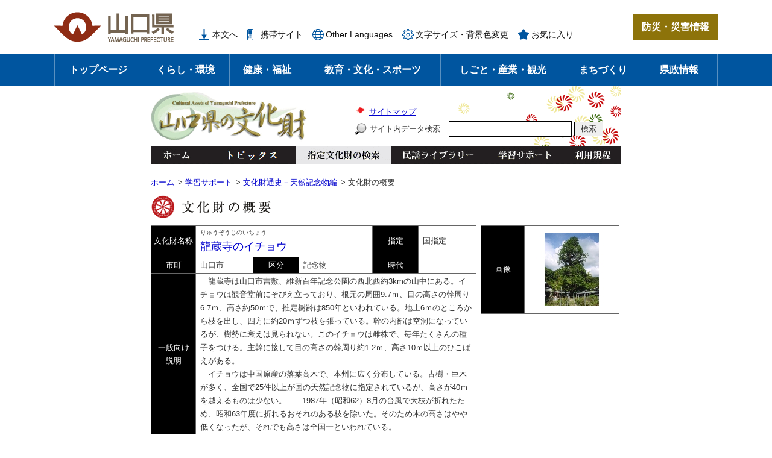

--- FILE ---
content_type: text/html
request_url: https://bunkazai.pref.yamaguchi.lg.jp/bunkazai/detail.asp?mid=30056&pid=gs_tu2
body_size: 20422
content:


<?xml version="1.0" encoding="utf-8" standalone="no"?>
<!DOCTYPE html PUBLIC "-//W3C//DTD XHTML 1.0 Transitional//EN" "http://www.w3.org/TR/xhtml1/DTD/xhtml1-transitional.dtd">
<html xmlns="http://www.w3.org/1999/xhtml" xml:lang="ja" lang="ja">
<head>
	<meta http-equiv="X-UA-Compatible" content="IE=edge" />
	<meta http-equiv="Content-Type" content="text/html; charset=utf-8" />
	<meta http-equiv="Content-Language" content="ja" />
	<meta http-equiv="Content-Style-Type" content="text/css" />
	<meta http-equiv="Content-Script-Type" content="text/javascript" />
	<meta name="keywords" content="山口県" />
	<meta name="description" content="山口県の公式ウェブサイトです。このサイトでは県民の皆さんに役立つさまざまな情報を発信しています。" />
	<meta name="viewport" content="width=device-width, initial-scale=1.0" />

<!-- 県ヘッダ対応　文化財サイト用の変更箇所
	アクセス解析・・・県のGoogle Analyticsの箇所を削除
	各種リンク	・・・URL指定箇所に「https://www.pref.yamaguchi.lg.jp」追加
	title		・・・「山口県の文化財」用タイトルに変更
	js			・・・県の「common.js」の修正版を「/common/pref/js/common.js」に配置（URL指定箇所に「https://www.pref.yamaguchi.lg.jp」追加）
	css			・・・県の「top.css」の修正版を「/common/pref/css/top.css」に配置（URL指定箇所に「https://www.pref.yamaguchi.lg.jp」追加）
	css			・・・県ヘッダ内に文化財用CSS「/common/css/top.css」追加
-->
<title>山口県/観光スポーツ文化部文化振興課/文化財・山口県の文化財</title>

<link rel="shortcut icon" href="https://www.pref.yamaguchi.lg.jp/favicon.ico" type="image/vnd.microsoft.icon" />
<link rel="icon" href="https://www.pref.yamaguchi.lg.jp/favicon.ico" type="image/vnd.microsoft.icon" />
<link rel="apple-touch-icon" href="https://www.pref.yamaguchi.lg.jp/apple-touch-icon.png" />
<link rel="stylesheet" type="text/css" media="print" href="https://www.pref.yamaguchi.lg.jp/ssi/css/print.css" />
<script type="text/javascript" src="https://www.pref.yamaguchi.lg.jp/ssi/js/escapeurl.js"></script>
<script type="text/javascript" src="https://www.pref.yamaguchi.lg.jp/ssi/js/jquery.js"></script>
<script type="text/javascript" src="https://www.pref.yamaguchi.lg.jp/ssi/js/jquery-migrate.js"></script>
<script type="text/javascript" src="https://www.pref.yamaguchi.lg.jp/ssi/js/search-open-page-id.js"></script>
<script type="text/javascript" src="https://www.pref.yamaguchi.lg.jp/ssi/js/last-page-parts-load-1.js"></script>
<script type="text/javascript" src="https://www.pref.yamaguchi.lg.jp/ssi/js/footstep.js"></script>
<link rel="stylesheet" type="text/css" href="https://www.pref.yamaguchi.lg.jp/ssi/css/footstep.css" />
<style type="text/css" media="all">
	@import url("https://www.pref.yamaguchi.lg.jp/ssi/css/slick.css");
</style>
<script type="text/javascript" src="https://www.pref.yamaguchi.lg.jp/ssi/js/search-trend.js"></script>
<script type="text/javascript" src="https://www.pref.yamaguchi.lg.jp/ssi/js/slick.js"></script>
<script type="text/javascript" src="https://www.pref.yamaguchi.lg.jp/ssi/js/common-top.js"></script>
<script type="text/javascript" src="https://www.pref.yamaguchi.lg.jp/ssi/js/top-slideshow.js"></script>

<!-- 県ヘッダ対応 -->
<script type="text/javascript" src="/common/pref/js/common.js"></script>
<link rel="stylesheet" type="text/css" href="/common/pref/css/top.css" />
<link rel="stylesheet" type="text/css" href="/common/css/general.css" />

<!-- Google tag (gtag.js) -->
<script async src="https://www.googletagmanager.com/gtag/js?id=G-RTC27X4HH9"></script>
<script>
  window.dataLayer = window.dataLayer || [];
  function gtag(){dataLayer.push(arguments);}
  gtag('js', new Date());

  gtag('config', 'G-RTC27X4HH9');
</script>
</head>
<body>

<div class="top_index">
	<!-- コンテナここから -->
	<div id="container">
		<span class="hide" id="pagetop">ページの先頭です。</span>
		<span class="hide"><a href="#skip">メニューを飛ばして本文へ</a></span>

		<!-- ヘッダここから -->
		<div id="header">
			<div id="spm_wrap"><a href="http://origin.bousai.pref.yamaguchi.lg.jp/pub_web/portal-top/" target="_blank" rel="noopener noreferrer"><span class="hide">防災・災害情報</span></a><span class="external_link_text">＜外部リンク＞</span><button type="button" id="spm_menu"><span class="hide">メニュー</span></button></div>
<!-- header2ここから -->
<div id="header2">
	<div id="header2_box">
		<div id="he_left">
			<div id="logo"><h1><img src="https://www.pref.yamaguchi.lg.jp/img/common/logo.png" alt="山口県ホームページ" width="200" height="50" /></h1></div>
		</div>
		<div id="he_right">
			<!-- リンクここから -->
			<div id="header_link_wrap">
				<noscript><p>JavaScriptが無効のため、文字の大きさ・背景色を変更する機能を使用できません。</p></noscript>
				<ul id="header_link">
					<li class="h_main"><a href="#skip">本文へ</a></li><!--
					--><li class="h_soshiki"><a href="https://www.pref.yamaguchi.lg.jp/soshiki/">組織で探す</a></li><!--
					--><li class="h_mobile"><a href="https://www.pref.yamaguchi.lg.jp/soshiki/21/26974.html">携帯サイト</a></li><!--
					--><li class="h_lang"><a href="https://www.pref.yamaguchi.lg.jp/soshiki/21/26911.html" lang="en">Other Languages</a></li><!--
					--><li class="h_support h_box_wrap">
						<a href="javascript:void(0)" onclick="javascript:return false;" onkeypress="javascript:return false;" id="open_box_support" class="h_box_open">文字サイズ・背景色変更</a>
						<div id="box_support_menu" class="h_box">
							<div class="h_box2">
								<!-- 文字の大きさ変更ここから -->
								<dl id="moji_size">
									<dt>文字サイズ</dt><!--
									--><dd><a id="moji_default" href="javascript:fsc('default');" title="文字サイズを標準にする">標準</a></dd><!--
									--><dd><a id="moji_large" href="javascript:fsc('larger');" title="文字サイズを拡大する">拡大</a></dd>
								</dl>
								<!-- 文字の大きさ変更ここまで -->
								<!-- 背景の変更ここから -->
								<dl id="haikei_color">
									<dt>背景色変更</dt><!--
									--><dd><a id="haikei_white" href="javascript:SetCss(1);" title="背景色を白色に変更する">白</a></dd><!--
									--><dd><a id="haikei_black" href="javascript:SetCss(2);" title="背景色を黒色に変更する">黒</a></dd><!--
									--><dd><a id="haikei_blue"  href="javascript:SetCss(3);" title="背景色を青色に変更する">青</a></dd>
								</dl>
								<!-- 背景の変更ここまで -->
								<button type="button" id="close_box_support" class="h_box_close"><span class="hide">閉じる</span></button>
							</div>
						</div>
					</li><!--
					--><li class="h_keep h_box_wrap">
						<a href="javascript:void(0)" onclick="javascript:return false;" onkeypress="javascript:return false;" id="open_box_keep" class="h_box_open">お気に入り</a>
						<div id="box_keep_menu" class="h_box">
							<div class="h_box2">
								<div id="keep_page_box"></div>
								<button type="button" id="close_box_keep" class="h_box_close"><span class="hide">閉じる</span></button>
							</div>
						</div>
					</li>
				</ul>
			</div>
			<!-- リンクここまで -->
			<!-- 防災・災害情報ここから -->
			<div id="header_link_bosai">
				<a href="http://origin.bousai.pref.yamaguchi.lg.jp/pub_web/portal-top/" target="_blank" rel="noopener noreferrer">防災・災害情報</a><span class="external_link_text">＜外部リンク＞</span>
			</div>
			<!-- 防災・災害情報ここまで -->
		</div>
	</div>
</div>
<!-- header2ここまで -->
			<!-- グローバルここから -->
<div id="top_search">
	<div id="top_search_box">
		<ul id="gnav" class="pulldown">
			<li id="gnav0">
				<a class="ttl" href="https://www.pref.yamaguchi.lg.jp/">トップページ</a>
			</li>
			<li id="gnav1" class="nav1">
				<a class="ttl" href="https://www.pref.yamaguchi.lg.jp/life/1/">くらし・環境</a>
				<div class="pulldown_box">
					<div class="pulldown_box2">
						<div>
							<a href="https://www.pref.yamaguchi.lg.jp/life/1/">くらし・環境</a>
						</div>
						<ul>
							<li><a href="https://www.pref.yamaguchi.lg.jp/life/1/index.html#life1_a1">生活・パスポート</a></li>
							<li><a href="https://www.pref.yamaguchi.lg.jp/life/1/index.html#life1_a2">住宅・土地</a></li>
							<li><a href="https://www.pref.yamaguchi.lg.jp/life/1/index.html#life1_a3">防災</a></li>
							<li><a href="https://www.pref.yamaguchi.lg.jp/life/1/index.html#life1_a4">県税・証紙</a></li>
							<li><a href="https://www.pref.yamaguchi.lg.jp/life/1/index.html#life1_b1">人権・男女共同参画</a></li>
							<li><a href="https://www.pref.yamaguchi.lg.jp/life/1/index.html#life1_b2">自然・環境</a></li>
						</ul>
					</div>
				</div>
			</li>
			<li id="gnav2" class="nav1">
				<a class="ttl" href="https://www.pref.yamaguchi.lg.jp/life/2/">健康・福祉</a>
				<div class="pulldown_box">
					<div class="pulldown_box2">
						<div>
							<a href="https://www.pref.yamaguchi.lg.jp/life/2/">健康・福祉</a>
						</div>
						<ul>
							<li><a href="https://www.pref.yamaguchi.lg.jp/life/2/index.html#life2_a1">健康・医療</a></li>
							<li><a href="https://www.pref.yamaguchi.lg.jp/life/2/index.html#life2_b1">高齢者・障害者等福祉</a></li>
							<li><a href="https://www.pref.yamaguchi.lg.jp/life/2/index.html#life2_b2">結婚・妊娠・出産・子育て</a></li>
						</ul>
					</div>
				</div>
			</li>
			<li id="gnav3" class="nav1">
				<a class="ttl" href="https://www.pref.yamaguchi.lg.jp/life/3/">教育・文化・スポーツ</a>
				<div class="pulldown_box">
					<div class="pulldown_box2">
						<div>
							<a href="https://www.pref.yamaguchi.lg.jp/life/3/">教育・<br />文化・スポーツ</a>
						</div>
						<ul>
							<li><a href="https://www.pref.yamaguchi.lg.jp/life/3/index.html#life3_a1">学校教育</a></li>
							<li><a href="https://www.pref.yamaguchi.lg.jp/life/3/index.html#life3_a2">教育支援</a></li>
							<li><a href="https://www.pref.yamaguchi.lg.jp/life/3/index.html#life3_b1">文化</a></li>
							<li><a href="https://www.pref.yamaguchi.lg.jp/life/3/index.html#life3_b2">スポーツ</a></li>
						</ul>
					</div>
				</div>
			</li>
			<li id="gnav4" class="nav1">
				<a class="ttl" href="https://www.pref.yamaguchi.lg.jp/life/4/">しごと・産業・観光</a>
				<div class="pulldown_box">
					<div class="pulldown_box2">
						<div>
							<a href="https://www.pref.yamaguchi.lg.jp/life/4/">しごと・産業・観光</a>
						</div>
						<ul>
							<li><a href="https://www.pref.yamaguchi.lg.jp/life/4/index.html#life4_a1">雇用・労働</a></li>
							<li><a href="https://www.pref.yamaguchi.lg.jp/life/4/index.html#life4_a2">商工業</a></li>
							<li><a href="https://www.pref.yamaguchi.lg.jp/life/4/index.html#life4_a3">企業立地</a></li>
							<li><a href="https://www.pref.yamaguchi.lg.jp/life/4/index.html#life4_a4">建設・不動産</a></li>
							<li><a href="https://www.pref.yamaguchi.lg.jp/life/4/index.html#life4_b1">農林水産全般</a></li>
							<li><a href="https://www.pref.yamaguchi.lg.jp/life/4/index.html#life4_b2">農業</a></li>
							<li><a href="https://www.pref.yamaguchi.lg.jp/life/4/index.html#life4_b3">林業</a></li>
							<li><a href="https://www.pref.yamaguchi.lg.jp/life/4/index.html#life4_b4">畜産業</a></li>
							<li><a href="https://www.pref.yamaguchi.lg.jp/life/4/index.html#life4_b5">水産業</a></li>
							<li><a href="https://www.pref.yamaguchi.lg.jp/life/4/index.html#life4_c1">観光・特産</a></li>
						</ul>
					</div>
				</div>
			</li>
			<li id="gnav5" class="nav1">
				<a class="ttl" href="https://www.pref.yamaguchi.lg.jp/life/5/">まちづくり</a>
				<div class="pulldown_box">
					<div class="pulldown_box2">
						<div>
							<a href="https://www.pref.yamaguchi.lg.jp/life/5/">まちづくり</a>
						</div>
						<ul>
							<li><a href="https://www.pref.yamaguchi.lg.jp/life/5/index.html#life5_a1">道路・交通</a></li>
							<li><a href="https://www.pref.yamaguchi.lg.jp/life/5/index.html#life5_a2">港湾・空港</a></li>
							<li><a href="https://www.pref.yamaguchi.lg.jp/life/5/index.html#life5_a3">まちづくり・都市計画</a></li>
							<li><a href="https://www.pref.yamaguchi.lg.jp/life/5/index.html#life5_a4">森林・砂防・河川・海岸</a></li>
							<li><a href="https://www.pref.yamaguchi.lg.jp/life/5/index.html#life5_b1">ボランティア・NPO・公益法人</a></li>
							<li><a href="https://www.pref.yamaguchi.lg.jp/life/5/index.html#life5_b2">地域振興</a></li>
						</ul>
					</div>
				</div>
			</li>
			<li id="gnav6" class="nav1">
				<a class="ttl" href="https://www.pref.yamaguchi.lg.jp/life/6/">県政情報</a>
				<div class="pulldown_box">
					<div class="pulldown_box2">
						<div>
							<a href="https://www.pref.yamaguchi.lg.jp/life/6/">県政情報</a>
						</div>
						<ul>
							<li><a href="https://www.pref.yamaguchi.lg.jp/life/6/index.html#life6_a1">行財政</a></li>
							<li><a href="https://www.pref.yamaguchi.lg.jp/life/6/index.html#life6_a2">組織・職員</a></li>
							<li><a href="https://www.pref.yamaguchi.lg.jp/life/6/index.html#life6_a3">知事</a></li>
							<li><a href="https://www.pref.yamaguchi.lg.jp/life/6/index.html#life6_b1">広報広聴・統計情報</a></li>
							<li><a href="https://www.pref.yamaguchi.lg.jp/life/6/index.html#life6_b2">入札・契約情報</a></li>
							<li><a href="https://www.pref.yamaguchi.lg.jp/life/6/index.html#life6_b3">議会・選挙</a></li>
						</ul>
					</div>
				</div>
			</li>
		</ul>
	</div>
</div>
<!-- グローバルここまで -->
		</div>
		<!-- ヘッダここまで -->
<!-- 県ヘッダ対応 ここまで -->

<script type="text/javascript">
//<![CDATA[
<!--
	function OpenWin(open_url){
	    win=window.open(open_url,"new","width=780,height=745,Top=10,Left=10");
	}

	function OpenImageWin(open_url){
	    win=window.open(open_url,"new","width=800,height=745,Top=10,Left=10,resizable=yes,scrollbars=yes");
	}
//--> 
//]]>
</script>

<!-- 初期化処理(ASP) -->

<!-- 初期化処理(ASP) END -->


<div id="wrapper">
<a name="honbun"></a>

<div id="head">
<a href="../"><img src="../common/images/site/logo.png" width="263" height="86" alt="山口県の文化財" /></a>
<div id="sitemap"><ul><li><a href="../sitemap.html">サイトマップ</a></li></ul></div>
<form method="post" id="searchBox" action="../search.asp">
<label for="search_value">サイト内データ検索</label>
<input type="text" id="search_value" name="search_value" class="searchText" />
<input type="submit" value="検索" class="searchBtn" /> 
<input type="hidden" name="loopcnt_b" value="0" /> 
<input type="hidden" name="loopcnt_m" value="0" />
<input type="hidden" name="loopcnt" value="0" />
</form>

<ul id="globalNavi">
  <li class="home"><a href="../">ホーム</a></li>
  <li class="topics"><a href="../topics/">トピックス</a></li>
  <li class="search"><a href="../bunkazai/" class="current">指定文化財の検索</a></li>
  <li class="folksong"><a href="../folksong/">民謡ライブラリー</a></li>
  <li class="support"><a href="../support/">学習サポート</a></li>
  <li class="rule"><a href="../regulation.html">利用規程</a></li>
</ul>
</div><!-- /head -->

<div id="contents">
<div id="bunkazai_main">

<!-- パンくずリスト -->
<ol class='topicPath'><li><a href='../'>ホーム</a>&gt;</li><li><a href='../support/'> 学習サポート</a>&gt;</li><li><a href='../support/tushi/kinen.html'> 文化財通史－天然記念物編</a>&gt;</li><li> 文化財の概要</li></ol>

<h1><img src="../common/images/site/detail_title_bunkazai.png" width="204" height="40" alt="文化財の概要コンテンツ" /></h1>


<!-- コンテンツ(ASP) -->
<table style='width:780px; border-collapse:collapse;'><tr><td><table class='bdetail'><tr><td class='item'>文化財名称</td><td class='data' style='width:290px;' colspan='3'><span style='font-size:76%;'>りゅうぞうじのいちょう</span><br/><span style='font-size:137%;'><a href='./summary.asp?mid=30056&amp;pid=gs_tu2&amp;svalue=&amp;bloop=&amp;mloop=&amp;floop=&amp;shicyouson=&amp;meisyou=&amp;shitei=&amp;kubun=&amp;syurui=&amp;jidai=&amp;loopcnt=&amp;m_mode=&amp;m_value=&amp;m_loopcnt='>龍蔵寺のイチョウ</a></span></td><td class='item'>指定</td><td class='data' style='width:90px;'>国指定</td></tr><tr><td class='item'>市町</td><td class='data' style='width:90px;'>山口市</td><td class='item'>区分</td><td class='data' style='width:120px;'>記念物</td><td class='item'>時代</td><td class='data' style='width:90px;'><br/></td></tr><tr><td class='item'>一般向け<br/>説明</td><td class='data' style='width:460px;' colspan='5'>　龍蔵寺は山口市吉敷、維新百年記念公園の西北西約3kmの山中にある。イチョウは観音堂前にそびえ立っており、根元の周囲9.7ｍ、目の高さの幹周り6.7ｍ、高さ約50ｍで、推定樹齢は850年といわれている。地上6ｍのところから枝を出し、四方に約20ｍずつ枝を張っている。幹の内部は空洞になっているが、樹勢に衰えは見られない。このイチョウは雌株で、毎年たくさんの種子をつける。主幹に接して目の高さの幹周り約1.2ｍ、高さ10ｍ以上のひこばえがある。<br />　イチョウは中国原産の落葉高木で、本州に広く分布している。古樹・巨木が多く、全国で25件以上が国の天然記念物に指定されているが、高さが40ｍを越えるものは少ない。　　1987年（昭和62）8月の台風で大枝が折れたため、昭和63年度に折れるおそれのある枝を除いた。そのため木の高さはやや低くなったが、それでも高さは全国一といわれている。</td></tr><tr><td class='item'>小学生向け<br/>説明</td><td class='data' style='width:460px;' colspan='5'>　龍蔵寺は山口市にあります。イチョウはこの寺の観音堂（かんのんどう）のまえにそびえ立っています。根元の周囲9.7ｍ、高さ約50ｍで、高さは全国一といわれています。樹齢（じゅれい＝木の年令）は850年といわれ、幹の一部は空洞になっていますが、四方に枝を出し、木は生き生きとしています。このイチョウは雌株（めかぶ）で、毎年たくさんの種子をつけます。イチョウは中国を原産地とする落葉高木（冬には葉を落とす背の高い木）で、本州に広く分布しています。</td></tr></table></td><td valign='top'><table class='bdetailother'><tr><td class='item'>画像</td><td class='img'><a href='./image.asp?mid=30056&amp;fname=Dsc 194.jpg' onclick='OpenImageWin(&quot;./image.asp?mid=30056&amp;fname=Dsc 194.jpg&quot;);return false;'><img src='/common/images/thumbnail/Dsc 194.jpg' alt='＜龍蔵寺のイチョウ＞縮小画像（オリジナル画像表示リンク）' width='150' /></a><br/></td></tr></table></td></tr></table>
<!-- コンテンツ(ASP) END -->

<p class="goHead"><a href="#head">ページトップへ</a></p>

</div><!-- /bunkazai_main -->
</div><!-- /contents -->

<div id="foot">
<p id="address">〒753-8501　山口県山口市滝町1－1　Tel:<img src="/common/images/site/tel.jpg" width="100" height="18" alt="電話番号の画像" />　Fax:<img src="/common/images/site/fax.jpg" width="100" height="18" alt="FAX番号の画像" />　E-mail：<img src="/common/images/site/address.gif" width="175" height="12" alt="メールアドレスの画像" /></p>
<p id="bunkazai_copyright">Copyright(C) <span id="yearStamp">2010</span> 山口県観光スポーツ文化部文化振興課</p>
</div><!-- /foot -->

</div><!-- /wrapper -->

<!-- 県ヘッダ対応 -->
</div><!-- #container -->
</div><!-- #top_index -->

</body>
</html>


--- FILE ---
content_type: text/css
request_url: https://www.pref.yamaguchi.lg.jp/ssi/css/sp-layout.css
body_size: 1456
content:
@charset "utf-8";

/* 全体 */
html {
	font-size: 62.5%;
}
body {
	min-width: 320px;
	margin: 0px;
	padding: 0px;
	font-size: 1.4rem;
	line-height: 1.5;
	word-break: normal;
	-webkit-text-size-adjust: none;
}

#container {
	float: none;
	width: 100%;
	min-width: 320px;
	margin: 0px;
	padding: 0px;
	overflow: hidden;
}

/* ヘッダ */
#header {
	width: auto;
	height: auto;
	margin: 0px;
	padding: 0px;
}

/* フッタ */
#footer {
	clear: both;
	width: auto;
	height: auto;
	margin: 0px;
	padding: 0px;
}

/* メイン */
#mymainback,
.side1 #mymainback,
.side2 #mymainback {
	clear: both;
	float: none;
	width: auto;
	margin: 0px;
	padding: 0px;
	display: -webkit-box;
	display: -ms-flexbox;
	display: flex;
	-webkit-box-orient: vertical;
	-webkit-box-direction: normal;
	    -ms-flex-direction: column;
	        flex-direction: column;
	-ms-flex-wrap: nowrap;
	    flex-wrap: nowrap;
	overflow: hidden;
}

#main,
.side1 #main,
.side2 #main,
.side1.side2 #main {
	-webkit-box-ordinal-group: 11;
	-ms-flex-order: 10;
	order: 10;
	clear: both;
	float: none;
	width: auto;
	margin: 0px;
	padding: 0px;
}
#main_a,
.side1 #main_a,
.side2 #main_a,
.side1.side2 #main_a {
	margin: 0px;
	padding: 0px;
}

#sidebar1 {
	-webkit-box-ordinal-group: 12;
	-ms-flex-order: 11;
	order: 11;
	clear: both;
	float: none;
	width: auto;
	margin: 0px;
	padding: 0px;
}

#sidebar2 {
	-webkit-box-ordinal-group: 13;
	-ms-flex-order: 12;
	order: 12;
	clear: both;
	float: none;
	width: auto;
	margin: 0px;
	padding: 0px;
}

--- FILE ---
content_type: text/css
request_url: https://bunkazai.pref.yamaguchi.lg.jp/common/css/general_native.css
body_size: 16939
content:
@charset "utf-8";

/* ■見出し１
------------------------------------*/
#contents #bunkazai_main h1.h1Text {
	font-size:140%;
	padding:2px;
	border-left:10px solid #333333;
	border-bottom:1px solid #333333;
}

/* ■見出し２
------------------------------------*/
#contents #bunkazai_main h2.h2Text {
	font-size:120%;
	padding:2px;
	border-left:20px solid #555555;
	border-bottom:1px solid #555555;
}

/* ■見出し３
------------------------------------*/
#contents #bunkazai_main h3.h3Text {
	font-size:100%;
	padding:2px;
	border-left:30px solid #ffffff;
	border-bottom:1px solid #777777;
}

/* ■先頭出しナビゲーション
------------------------------------*/
#contents .goHead {text-align:right;}
#contents .goHead a {
	padding:5px 5px 5px 30px;
	background:url(../images/cssimg/go_head_bg.gif) no-repeat;
}

/* ■パンくずリスト
------------------------------------*/
#contents #bunkazai_main ol.topicPath {
  padding: 0;
  list-style-type: none;
}

#contents #bunkazai_main  ol.topicPath li {display: inline;}

#contents #bunkazai_main ol.topicPath li a {padding-right: 6px;}


/* ■タブナビゲーション
------------------------------------*/
#contents #bunkazai_main ul.tabNavi {padding:0;}

#contents #bunkazai_main ul.tabNavi li {
	width:250px;
	float:left;
	margin:0;
	list-style:none;
}

#contents #bunkazai_main ul.tabNavi li span {
	display:block;
	text-align:center;
	font-size:120%;
	height:1.25em;
	padding:5px;
	background:url(../images/cssimg/tab_bg.png);
	overflow:hidden;
}

#contents #bunkazai_main ul.tabNavi li.tab1 span {background-position:0 0;}
#contents #bunkazai_main ul.tabNavi li.tab2 span {background-position:250px 0;}
/*タブ下内容エリア*/

#contents #bunkazai_main #tabContent {
	clear:left;
	margin:top:-5px;
}
#contents #bunkazai_main #tabContent.tab1 {
	border:1px solid;
	border-color:#eee #aaa #aaa #aaa;
	background:#cee6b5;
}
#contents #bunkazai_main #tabContent.tab2 {
	border:1px solid;
	border-color:#eee #aaa #aaa #aaa;
	background:#dbdb92;
}

#contents #bunkazai_main .srcFormTable {
	width:90%;
	margin:10px;
	margin-left:auto;margin-right:auto;
	border:1px solid gray;
	background:white;
}

#contents #bunkazai_main .srcFormTable td {padding:10px;}

#contents #bunkazai_main .srcFormTable td.bunkazai_main {
	color:white;
	background:black;
}

#contents #bunkazai_main .srcFormTable td.nest {
	color:black;
	background:#ccc;
}

/* List 文化財一覧画面
------------------------------------*/
#List_table {
  border-collapse: collapse;
  width:95%;
  margin:10px;
  margin-left:auto;margin-right:auto;
}

#List_table th{
  padding:0.2em 1em 0.2em 1em;
  border-style:solid;
  border-width:1px;
  border-color:#000000;
  background-color:#e0ffff;
  text-align: center;
  width:16%;
  height:25px;
}
#List_table td{
  padding:0.2em 1em 0.2em 1em;
  border-style:solid;
  border-width:1px;
  background-color:white;
  border-color:#000000;
  height:25px;
}

#List_table td.kuni{
  padding:0.2em 1em 0.2em 1em;
  border-style:solid;
  border-width:1px;
  border-color:#000000;
  background-color:#e0ffff;
  text-align: center;
  height:25px;
}
#List_table td.shitei{
  padding:0.2em 1em 0.2em 1em;
  border-style:solid;
  border-width:1px;
  border-color:#000000;
  background-color:#f5f5f5;
  text-align: center;
  height:25px;
}
#List_table td.ken{
  padding:0.2em 1em 0.2em 1em;
  border-style:solid;
  border-width:1px;
  border-color:#000000;
  background-color:#ffffe0;
  text-align: center;
  height:25px;
}
div.CountrySpec{
  background-color:lightcyan;
  border:thin solid;
  font-size:110%;
  border-color:cyan;
  padding: 2px
}

div.PrefectureSpec{
  background-color:lightyellow;
  border:thin solid;
  font-size:110%;
  border-color:yellow;
  padding: 2px
}
div.Field{
  background-color:#cccccc;
  border:thin solid;
  font-size:110%;
  border-color:#000000;
  padding: 2px;
}
/* Saerch　
 * 文化財検索画面:s_tbl
 * 映像検索画面:ms_tbl
 * 民謡検索画面:fs_tbl
------------------------------------*/
div.s_num,
div.m_num,
div.fs_num {text-align:center;}


table.s_tbl,
table.ms_tbl,
table.fs_tbl {
  border-collapse: collapse;
  width:780px;
  border:1px solid black;
  margin-bottom:10px;
}

table.s_tbl td,
table.ms_tbl td,
table.fs_tbl td {border:1px solid black;}

table.s_tbl td.num,
table.ms_tbl td.num,
table.fs_tbl td.num {
  padding:0em 0em 0em 0em;
  background-color:#ccc;
  color:#000000;
  width:40px;
}

table.s_tbl td.item,
table.ms_tbl td.item,
table.fs_tbl td.item {
  text-align: center;
  width:50px;
  padding:0.2em 0.2em 0.2em 0.2em;
  color:white;
  border:1px solid #666;
  background-color:black;
}

table.s_tbl td.data,
table.ms_tbl td.data,
table.fs_tbl td.data {
  padding:0.2em 0.2em 0.2em 0.2em;
  border:1px solid #666;
  text-align: left;
}

table.s_tbl td.mark,
table.ms_tbl td.mark,
table.fs_tbl td.mark {
  padding:0.2em 0.2em 0.2em 0.2em;
  border:1px solid #666;
  text-align: center;
}

#mapWrap {
	text-align:center;
	margin-bottom:10px;
}
div.allken {position:relative; top:40px; right:220px; }

table.ms_tbl td .ms_num {text-align:center;}

table.ms_tbl td.img{
  padding:0.2em 0.2em 0.2em 0.2em;
  border:1px solid #666;
  text-align: center;
  width:90px;
}

table.ms_tbl td.itemlg{
  padding:0.2em 0.2em 0.2em 0.2em;
  color:white;
  background-color:black;
  border:1px solid #666;
  text-align: center;
  width:75px;
}

table.s_tbl td.map{
  padding:0.2em 0.2em 0.2em 0.2em;
  border:1px solid #666;
  text-align: center;
}


/* ■文化財概要
------------------------------------*/
table.bdetail {
  border-collapse: collapse;
  border:1px solid black;
  width:540px;
  height:300px;
}


table.bdetail td.item{
  padding:0.2em 0.1em 0.2em 0.1em;
  border:1px solid #666;
  background-color:black;
  color:white;
  text-align:center;
  width:80px;
}

table.bdetail td.data{
  padding:0.2em 0.5em 0.2em 0.5em;
  border:1px solid #666;
  text-align:left;
}


table.bdetailother {
  border-collapse: collapse;
  border:1px solid black;
  width:230px;
}

table.bdetailother td.item{
  padding:0.2em 0.1em 0.2em 0.1em;
  border:1px solid #666;
  background-color:black;
  color:white;
  text-align:center;
  width:80px;
}

table.bdetailother td.img{
  padding:0.2em 0.2em 0.2em 0.2em;
  border:1px solid #666;
  text-align:center;
  width:150px;
  height:140px;
}

table.bdetailother td.data{
  padding:0.2em 0.2em 0.2em 0.2em;
  border:1px solid #666;
  text-align:center;
  width:85px;
  height:60px;
}

/* ■文化財要録・民謡要録
------------------------------------*/
table.summary {
  border-collapse: collapse;
  border:1px solid black;
  width:780px;
}

table.summary td.item{
  padding:0.2em 0.1em 0.2em 0.1em;
  border:1px solid #666;
  background-color:silver;
  color:black;
  text-align:center;
  width:100px;
}

table.summary td.item_sec{
  padding:0.2em 0.1em 0.2em 0.1em;
  border:1px solid #666;
  background-color:black;
  color:white;
  text-align:center;
  width:120px;
}

table.summary td.data{
  padding:0.2em 0.2em 0.2em 0.2em;
  border:1px solid #666;
  text-align:left;
  width:560px;
}

div.item{
  padding:0em 0.5em 0em 0.5em;
  background-color:silver;
  color:black;
  border:1px solid #666;

}

div.item_sec{
  padding:0em 0.5em 0em 0.5em;
  border:1px solid #666;
  background-color:Black;
  color:white;
}

div.frame{
  border:1px solid #666;
  border-top:none;
}

div.ddata{
  padding:0.2em 0.5em 0.2em 0.5em;
}

/* ■table(Class)動画用
------------------------------------*/
#Class_table {
  border-collapse: collapse;
  width:500px;
  margin:10px;
  margin-left:auto;margin-right:auto;
}

#Class_table td.item{
  padding:0.2em 1em 0.2em 1em;
  border-style:solid;
  border-width:1px;
  background-color:lightyellow;
  border-color:#000000;
  color:#000000;
  text-align: center;
  height:25px;
  width:250px;
}
#Class_table td.item a{
	color:#000099;
	text-decoration:none;
}
#Class_table td.item a:visited{
	color:teal;
}
#Class_table td.item a:hover{
	color:red;
	text-decoration:none;
	border:none;
}
#Class_table td.data{
  padding:0.2em 1em 0.2em 1em;
  border-style:solid;
  border-width:1px;
  background-color:white;
  border-color:#000000;
  color:#000000;
  text-align: center;
  height:25px;
}

/* ■table(Class)民謡用
------------------------------------*/
#FClass_table {
  border-collapse: collapse;
  width:700px;
  margin:10px;
  margin-left:auto;margin-right:auto;
}
#FClass_table td.item{
  padding:0.2em 0.2em 0.2em 0.2em;
  border-style:solid;
  border-width:1px;
  background-color:lightyellow;
  border-color:#000000;
  color:#000000;
  text-align: center;
  height:25px;
  width:120px;
}
#FClass_table td.item a{
	color:#000099;
	text-decoration:none;
}
#FClass_table td.item a:visited{
	color:teal;
}
#FClass_table td.item a:hover{
	color:red;
	text-decoration:none;
	border:none;
}
#FClass_table td.data{
  padding:0.2em 1em 0.2em 1em;
  border-style:solid;
  border-width:1px;
  background-color:white;
  border-color:#000000;
  color:#000000;
  text-align: center;
  width:50px;
  height:25px;
}
#FClass_table td.explanation{
  padding:0.2em 1em 0.2em 1em;
  border-style:solid;
  border-width:1px;
  background-color:white;
  border-color:#000000;
  color:#000000;
  text-align: left;
  height:25px;
}

/* ■民謡詳細
------------------------------------*/
table.fdetail {
  border-collapse: collapse;
  border:1px solid black;
  width:780px;
}


table.fdetail td.item{
  padding:0.2em 0.1em 0.2em 0.1em;
  border:1px solid #666;
  background-color:black;
  color:white;
  text-align:center;
  width:80px;
}

table.fdetail td.data{
  padding:0.2em 0.2em 0.2em 0.2em;
  border:1px solid #666;
  text-align:left;
  width:80px;
}


table.fdetailother {
  border-collapse: collapse;
  border:1px solid black;
  width:230px;
}

table.fdetailother td.item{
  padding:0.2em 0.1em 0.2em 0.1em;
  border:1px solid #666;
  background-color:black;
  color:white;
  text-align:center;
  width:80px;
}

table.fdetailother td.img{
  padding:0.2em 0.2em 0.2em 0.2em;
  border:1px solid #666;
  text-align:center;
  width:150px;
  height:140px;
}

table.fdetailother td.data{
  padding:0.2em 0.2em 0.2em 0.2em;
  border:1px solid #666;
  text-align:center;
  width:85px;
  height:60px;
}

img.map_img{border:1px solid black;}

img{
  border: none;
}

#contents_bunkazai_main{
	min-height:30%;
}

#contents_bunkazai_main,
#top_page{
  font-size:82.5%;
}


a:link    { font-weight: normal;text-decoration:underline; color:mediumblue; }
a:visited { font-weight: normal;text-decoration:underline; color:mediumblue; }
a:active  { font-weight: normal;text-decoration:underline; color:mediumblue; }
a:hover   { font-weight: normal;text-decoration:underline; color:red; }

.photo a.popup:hover {
  background-color: #fff;
}
#top_page{
  margin: 10px 20px;
}

/* ■民謡地図画面した市町村説明用
------------------------------------*/
table.map_tbl {
  border-collapse: collapse;
  border:1px solid black;
  width:700px;
  margin-left:auto;margin-right:auto;
}
table.map_tbl caption {margin-top:10px;}

table.map_tbl td{
  padding:0.2em 0.2em 0.2em 0.2em;
  border:1px solid #666;
  text-align: left;
  height:35px;
  background:white;
}

table.map_tbl td.item{
  text-align: center;
  padding:0.2em 0.2em 0.2em 0.2em;
  color:white;
  border:1px solid #666;
  background-color:black;
}

table.map_tbl td.data{
  padding:0.2em 0.2em 0.2em 0.2em;
  color:#000000;
}

ruby {
  ruby-align: distribute-space;
  ruby-overhang: auto;
  ruby-position: above;
}

/*旧市町村リスト*/
#contents #bunkazai_main .cityUnit {
	border:1px solid #666;
}

#contents #bunkazai_main .cityUnit h2 {
	font-size:200%;
	margin:5px 10px;
	background:none;
}

#contents #bunkazai_main .cityUnit h2 span {
	font-size:50%;
	font-weight:normal;
}

#contents #bunkazai_main .cityUnit .townUnit {margin:10px;}

#contents #bunkazai_main .cityUnit .townUnit h3 {border-bottom:1px dotted #666;}

#contents #bunkazai_main .cityUnit .townUnit img {float:left;}

#contents #bunkazai_main .cityUnit .townUnit .townExplain {margin-left:250px;}


/* ■トピックスレイアウト
------------------------------------*/
#contents #bunkazai_main #topics p {
	margin:0 0 0 10px;
	line-height:1.8;
}

#contents #bunkazai_main #topics p a {
	margin-left:20px;
}

#contents #bunkazai_main #topics_detail p {
	margin:0 0 0 10px;
	line-height:1.8;
}

#contents #bunkazai_main #topics_disclaimer p {
	margin:0 0 0 10px;
	line-height:1.4;
	font-size:85%;
}


/* ■利用規程特殊レイアウト
------------------------------------*/
#contents #bunkazai_main #ragulationAboutWeb,
#contents #bunkazai_main #regulationRule {clear:both;}

#contents #bunkazai_main #regulationRule {margin-left:50px;}

#contents #bunkazai_main #ragulationAboutWeb h2,
#contents #bunkazai_main #regulationRule h2 {
	float:left;
	width:45px;
	background:none;
}

#contents #bunkazai_main #ragulationAboutWeb h3,
#contents #bunkazai_main #regulationRule h3,
#contents #bunkazai_main #ragulationAboutWeb p,
#contents #bunkazai_main #regulationRule p {margin-left:80px;}

#contents #bunkazai_main #regulationRule h3 {
	color:white;
	padding:3px 10px;
	background:black;
}


/* ■サイトマップ基本レイアウト
------------------------------------*/
#contents #bunkazai_main ul{
	list-style:url(/common/images/site/sitemap_arrow.gif);
	padding:0 0 0 40px;
}


/* ■学習サポート基本レイアウト
------------------------------------*/
#contents #bunkazai_main #eraList {
	text-align:center;
	padding:0;
}

#contents #bunkazai_main #eraList li {display:inline;}

#contents #bunkazai_main #eraTableWrap table {width:100%;}

table.support {
  border-collapse: collapse;
}


table.support td.item{
  padding:0.2em 0.1em 0.2em 0.1em;
  border:1px solid #666;
  background-color:black;
  color:white;
  text-align:center;
  font-weight:bold;
}

table.support td.data{
  padding:0.2em 0.2em 0.2em 0.2em;
  border:1px solid #666;
  background-color:white;
  color:black;
  text-align:left;
}

/* ■学習サポート特殊レイアウト
------------------------------------*/
#contents #bunkazai_main #supportWrap {position:relative;}

#contents #bunkazai_main #supportWrap h2 {background:none;}

#contents #bunkazai_main #supportWrap ul {
	position:absolute;
	left:230px;bottom:80px;
	padding:0;
}
#contents #bunkazai_main #supportWrap ul li {
	margin:20px 0 0;
	padding:0;
	list-style:none;
}

/* ■学習サポート-4大歴史ストーリー特殊レイアウト
------------------------------------*/
#contents #bunkazai_main #fourThemeWrap h2 {
	width:300px;
	float:left;
	text-align:center;
	background:none;
}

#contents #bunkazai_main #fourThemeWrap #itemGroup {margin-left:310px;}

#contents #bunkazai_main #fourThemeWrap #itemGroup .themeItem {
	width:49%;
	float:left;
}

#contents #bunkazai_main #fourThemeWrap .themeItem h3 {
	width:100px;
	float:left;
}

#contents #bunkazai_main #fourThemeWrap .themeItem ul {}
#contents #bunkazai_main #fourThemeWrap .themeItem ul li {
	margin:0;
	padding:3px 0;
	list-style:none;
}

/* ■文化財年表■文化財通史
------------------------------------*/
#contents #bunkazai_main #tsushiDocWrap h3 {border-bottom:1px dotted #666;}
#contents #bunkazai_main #tsushiDocWrap h4 {
	margin:10px auto;
	padding:0 10px;
	border-left:5px solid #666;
}
#contents #bunkazai_main #tsushiDocWrap table td {line-height:1.5;}

/* ■画像保存禁止用
但し、この指定をした場合、リンク出来ない
------------------------------------*/
span.guard{
    position:absolute;
    display:block;
    width:100%;
    height:100%;
    background-image:url(/common/images/site/colorless.gif);
}

/* ■印刷用
------------------------------------*/
/* 画面表示用 */
@media screen {
   strong {
      color: red;
      background-color: #ffffcc;
   }
}

/* 印刷用 */
@media print {
   strong {
      border-bottom: double 3px black;
   }
}

/* --- 見出し --- */
div.section h3 {
margin: 0; /* 見出しのマージン */
padding: 1em 10px 0; /* 見出しのパディング（上、左右、下） */
background: #ffffff url(/common/images/site/maru_top.gif) no-repeat top; /* 見出しの背景 */
}

/* --- ボックス内の段落 --- */
div.section p {
margin: 1em 10px; /* 段落のマージン（上下、左右） */
}

